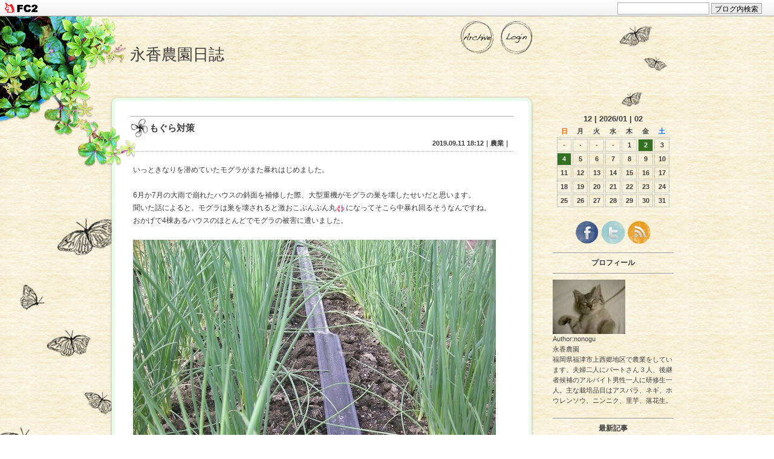

--- FILE ---
content_type: text/html; charset=utf-8
request_url: https://eikoufarm2017.jp/blog-entry-427.html
body_size: 9252
content:
<!DOCTYPE html PUBLIC "-//W3C//DTD XHTML 1.0 Transitional//EN" "http://www.w3.org/TR/xhtml1/DTD/xhtml1-transitional.dtd">
<html xmlns="http://www.w3.org/1999/xhtml" xml:lang="ja" lang="ja">
<head><!-- Google tag (gtag.js) -->
<script async src="https://www.googletagmanager.com/gtag/js?id=G-XXKYB276DX"></script>
<script>
  window.dataLayer = window.dataLayer || [];
  function gtag(){dataLayer.push(arguments);}
  gtag('js', new Date());

  gtag('config', 'G-XXKYB276DX');
</script>
<meta http-equiv="Content-Type" content="text/html; charset=utf-8" />
<meta http-equiv="Content-Style-Type" content="text/css" />
<meta http-equiv="Content-Script-Type" content="text/javascript" />
<meta name="author" content="nonogu" />
<meta name="description" content="" />
<title>永香農園日誌｜もぐら対策</title>
<link rel="stylesheet" type="text/css" href="https://blog-imgs-163.fc2.com/e/i/k/eikoufarm2017/css/3b80a.css" media="all" />
<link rel="alternate" type="application/rss+xml" href="https://eikoufarm2017.jp/?xml" title="RSS" />
<link rel="top" href="https://eikoufarm2017.jp/" title="top" />
<link rel="index" href="https://eikoufarm2017.jp/?all" title="index" />
<link rel="next" href="https://eikoufarm2017.jp/blog-entry-421.html" title="絶品コロッケ" /><link rel="prev" href="https://eikoufarm2017.jp/blog-entry-430.html" title="佐藤雅子『私の保存食ノート』" /><script type="text/javascript" src="https://blog-imgs-46.fc2.com/u/r/a/uraraka01/jquery.js"></script>
<script type="text/javascript">
//スムーススクロール
$(function(){
   $('a[href^=#]').click(function() {
      var speed = 400;// ミリ秒
      var href= $(this).attr("href");
      var target = $(href == "#" || href == "" ? 'html' : href);
      var position = target.offset().top;
      $($.browser.safari ? 'body' : 'html').animate({scrollTop:position}, speed, 'swing');
      return false;
   });
});
</script>

<!--[if IE 6]>
    <script src="https://blog-imgs-46.fc2.com/u/r/a/uraraka01/DD_belatedPNG.js"></script>
    <script>
        DD_belatedPNG.fix('img, .png_bg');
    </script>
<![endif]-->

<link href="https://static.fc2.com/css_cn/common/headbar/120710style.css" rel="stylesheet" type="text/css" media="all" />
</head>
<body>
<div id="sh_fc2blogheadbar">
	<div class="sh_fc2blogheadbar_body">
		<div id="sh_fc2blogheadbar_menu">
			<a href="https://blog.fc2.com/" rel="nofollow"><img src="https://static.fc2.com/image/headbar/sh_fc2blogheadbar_logo.png" alt="FC2ブログ" /></a>
		</div>
		<div id="sh_fc2blogheadbar_search">
			<form name="barForm" method="get" action="" target="blank">
				<input class="sh_fc2blogheadbar_searchform" type="text" name="q" value="" maxlength="30" onclick="this.style.color='#000000';" onfocus="this.select();" onblur="this.style.color='#999999'" />
				<input type="hidden" name="charset" value="utf-8" />
				<input class="sh_fc2blogheadbar_searchbtn" type="submit" value="ブログ内検索" />
			</form>
		</div>
		<div id="sh_fc2blogheadbar_link_box" class="sh_fc2blogheadbar_link" style="visibility: hidden;"></div>
	</div>
</div>
<!--shinobi1--><script type="text/javascript" src="//xa.shinobi.jp/ufo/192030100"></script><noscript><a href="//xa.shinobi.jp/bin/gg?192030100" target="_blank"><img src="//xa.shinobi.jp/bin/ll?192030100" border="0"></a><br><span style="font-size:9px"><img style="margin:0;vertical-align:text-bottom;" src="//img.shinobi.jp/tadaima/fj.gif" width="19" height="11"> </span></noscript><!--shinobi2--><!-- [FC2 Analyzer] //analyzer.fc2.com/  -->
<script language="javascript" src="//analyzer54.fc2.com/ana/processor.php?uid=2824303" type="text/javascript"></script>
<noscript><div align="right"><img src="//analyzer54.fc2.com/ana/icon.php?uid=2824303&ref=&href=&wid=0&hei=0&col=0" /></div></noscript>
<!-- [FC2 Analyzer]  -->


<!--ページここから-->
<div id="page" class="png_bg">
<img src="https://blog-imgs-43.fc2.com/u/r/a/uraraka01/30_topimg.png" alt=""  class="topimg" />

<!--コンテナここから-->
<div id="container" class="png_bg">


<div id="wrap">


<!--ヘッダーここから-->
<div id="header">

    <h1><a href="https://eikoufarm2017.jp/" accesskey="0" title="永香農園日誌">永香農園日誌</a></h1>
    <p class="description">&nbsp;&nbsp;</p>

    <!--ログインボタンここから-->
    <div style="clear: both;"></div><!--IEバグ用-->
    <p class="login">
        <a href="https://admin.blog.fc2.com/control.php" title="管理画面を開く" class="png_bg"><img src="https://blog-imgs-43.fc2.com/u/r/a/uraraka01/30_login.png" alt="ログイン"></a>
    </p>
    <!--ログインボタンここまで-->

    <!--アーカイブボタンここから-->
    <div style="clear: both;"></div><!--IEバグ用-->
    <p class="archive">
        <a href="https://eikoufarm2017.jp/archives.html" title="全ての記事を一覧表示する" class="png_bg"><img src="https://blog-imgs-43.fc2.com/u/r/a/uraraka01/30_archive.png" alt="全記事一覧"></a>
    </p>
    <!--アーカイブボタンここまで-->

</div><!-- /header -->
<!--ヘッダーここまで-->


<!--メインコンテンツここから-->
<div id="main">

<!-- プラグイン3（トップページ固定表示用）ここから -->
<!-- プラグイン3（トップページ固定表示用）ここまで -->


<!--メインコンテンツ/エントリーここから-->
  <div class="content">

    <div id="entry_header">
        <div id="for_png" class="png_bg">
        <h2 id="e427" class="kizi_title">もぐら対策</h2>
        </div>

        <div class="date">
          2019.09.11&nbsp;18:12｜<a href="/blog-category-1.html" title="このカテゴリ一覧を見る">農業</a>｜          
        </div>
    </div><!-- /entry_header -->

    <div class="entry_body">
        いっときなりを潜めていたモグラがまた暴れはじめました。<br><br>6月か7月の大雨で崩れたハウスの斜面を補修した際、大型重機がモグラの巣を壊したせいだと思います。<br>聞いた話によると、モグラは巣を壊されると激おこぷんぷん丸<img src="//blog-imgs-1.fc2.com/emoji/2008-04-27/248155.gif" alt="" border="0" style="border:0;" class="emoji">になってそこら中暴れ回るそうなんですね。<br>おかげで4棟あるハウスのほとんどでモグラの被害に遭いました。<br><br><a href="https://eikoufarm2017.jp/img/DSCN61411.jpg/" target="_blank"><img src="https://blog-imgs-129.fc2.com/e/i/k/eikoufarm2017/DSCN61411.jpg" alt="DSCN61411.jpg" border="0" width="600" height="450" /></a><br><img src="//blog-imgs-1.fc2.com/emoji/2009-04-28/387724.gif" alt="" border="0" style="border:0;" class="emoji">モグラが通って浮いた潅水チューブ。ネギの根もだいぶ千切れて傷んでしまいました。ネギは根が切れると<br>回復にすごく時間がかかるため、モグラ対策は重要です。<br><br>小ネギも長年モグラには泣かされています。根のすぐ下を通ると根が切れたり浮いたりして<br>生育が悪くなってしまうので、一時はモグラ退治に血眼になっていました。もぐら捕獲器を設置してみたり、<br>灯油をハウスの周辺にまいてみたり。結局、捕獲器では一匹も捕まえられませんでした。モグラは目が退化して<br>ほとんど見えない代わりに、嗅覚がすごく発達しています。うかつに素手で捕獲器を触ったりしようもんなら、<br>人間の臭いを察知して絶対に引っかかってくれません。<br><br>昔ハウスで飼っていた猫のハッチがモグラ捕りの名人で、自分の子供に狩りを教えるためによくモグラを捕ってきてて、<br>朝ハウスに行くと、<img src="//blog-imgs-1.fc2.com/emoji/2008-10-16/311924.gif" alt="" border="0" style="border:0;" class="emoji">モグラの手とかの遺体の一部が転がっててたまげました。モグラはすごく手が大きいのですが、<br>食べるには固くてマズいんでしょう。その子供達にはモグラ捕りの才能が遺伝しなかったらしく、ハッチの娘のツゥタンも<br>モグラは全然捕ってくれません。ハッチの活躍で一時は数が減っていたモグラの勢いが盛り返してしまいました。<br><br><a href="https://eikoufarm2017.jp/img/DSCN61441.jpg/" target="_blank"><img src="https://blog-imgs-129.fc2.com/e/i/k/eikoufarm2017/DSCN61441.jpg" alt="DSCN61441.jpg" border="0" width="600" height="450" /></a><br><img src="//blog-imgs-1.fc2.com/emoji/2007-10-31/181243.gif" alt="" border="0" style="border:0;" class="emoji">てごろ菜を播種した畝に散布した椿油粕。<br><br>先日の視察でおじさん達が話していたモグラ対策に聞き耳を立てていたところ、チューインガムをモグラの<br>本道に入れておくと、それを食べたモグラが窒息死するという話が出ていましたけども、いかにも面倒臭そうです。<br><br>うちではあれこれ試した結果、椿油粕にモグラの忌避効果があるんじゃないかと思っています。<br>カタツムリ対策に椿油粕を使い始めてから、明らかにモグラ被害が減った実感があったのです。<br>そこで、新たに立てた畝に椿油粕を大量に散布したところ、あれほど大暴れしていたモグラが現れない。<br>少し出ているハウスもありますが、被害はごく軽微です。椿油粕、おすすめです。<br><div class="fc2_footer" style="text-align:left;vertical-align:middle;height:auto;">
<div class="fc2button-clap" data-clap-url="//blogvote.fc2.com/pickup/eikoufarm2017/427/clap" id="fc2button-clap-427" style="vertical-align:top;border:none;display:inline;margin-right:2px;">
<script type="text/javascript">
(function(d) {
var img = new Image();
d.getElementById("fc2button-clap-427").appendChild(img);
img.src = '//static.fc2.com/image/clap/number/white/3.gif';
(function(s) { s.cursor = 'pointer'; s.border = 0; s.verticalAlign = 'top'; s.margin = '0'; s.padding = '0'; })(img.style);
var clap = function() { window.open('//blogvote.fc2.com/pickup/eikoufarm2017/427/clap')};
if (img.addEventListener) { img.addEventListener('click', clap, false); } else if (img.attachEvent) { img.attachEvent('onclick', clap); }
})(document);
</script>
</div>

<div class="fc2button-twitter" style="vertical-align:top;border:none;margin-right:2px;display:inline-block;*display:inline;">
<a href="https://twitter.com/share" class="twitter-share-button" data-url="https://eikoufarm2017.jp/blog-entry-427.html" data-text="もぐら対策" data-size="" data-lang="ja">Tweet</a>
<script type="text/javascript" charset="utf-8" src="https://platform.twitter.com/widgets.js"></script>
</div><div class="fc2button-facebook" style="vertical-align:top;border:none;display:inline-block;*display:inline;*margin-right:5px;">
<iframe src="https://www.facebook.com/plugins/like.php?href=https%3A%2F%2Feikoufarm2017.jp%2Fblog-entry-427.html&amp;layout=button_count&amp;width=105&amp;share=0&amp;action=like&amp;height=21&amp;locale=ja_JP&amp;appId=" width="105" height="21" style="border:none; overflow:hidden;" scrolling="no" frameborder="0" allowfullscreen="true" allow="autoplay; clipboard-write; encrypted-media; picture-in-picture; web-share"></iframe>
</div>

</div>
                               
  
        
            </div><!-- /entry_body -->

    <!--
    <rdf:RDF xmlns:rdf="http://www.w3.org/1999/02/22-rdf-syntax-ns#"
             xmlns:trackback="http://madskills.com/public/xml/rss/module/trackback/"
             xmlns:dc="http://purl.org/dc/elements/1.1/">
    <rdf:Description
        rdf:about="https://eikoufarm2017.jp/blog-entry-427.html"
        trackback:ping="https://eikoufarm2017.jp/tb.php/427-f48a04c0"
        dc:title="もぐら対策"
        dc:identifier="https://eikoufarm2017.jp/blog-entry-427.html"
        dc:subject="農業"
        dc:description="いっときなりを潜めていたモグラがまた暴れはじめました。6月か7月の大雨で崩れたハウスの斜面を補修した際、大型重機がモグラの巣を壊したせいだと思います。聞いた話によると、モグラは巣を壊されると激おこぷんぷん丸になってそこら中暴れ回るそうなんですね。おかげで4棟あるハウスのほとんどでモグラの被害に遭いました。モグラが通って浮いた潅水チューブ。ネギの根もだいぶ千切れて傷んでしまいました。ネギは根が切れると..."
        dc:creator="nonogu"
        dc:date="2019-09-11T18:12:05+09:00" />
    </rdf:RDF>
    -->
        
    <div class="entry_footer">
                ｜<a href="https://eikoufarm2017.jp/blog-entry-427.html#cm" title="">コメント：0</a>&nbsp;
                                ｜
    </div><!-- /entry_footer -->

    <div class="pagetop">
        <a href="#page" title="このページのトップへ"><img src="https://blog-imgs-43.fc2.com/u/r/a/uraraka01/30_pagetop.png" alt="" width="85" height="30" /></a>
    </div>

  </div><!--/content-->
<!--メインコンテンツ/エントリーここまで-->

<!--メインコンテンツ/コメントここから-->

    <!-- エントリー送りここから -->
    <div class="page_navi">
        <div class="p_left">
        <a href="https://eikoufarm2017.jp/blog-entry-421.html" title="絶品コロッケ"><img src="https://blog-imgs-43.fc2.com/u/r/a/uraraka01/30_prev.png" alt="戻る" width="65" height="30" /></a>        </div>
        <div class="p_right">  
        <a href="https://eikoufarm2017.jp/blog-entry-430.html" title="佐藤雅子『私の保存食ノート』"><img src="https://blog-imgs-43.fc2.com/u/r/a/uraraka01/30_next.png" alt="次へ" width="65" height="30" /></a>        </div>
    </div>
    <!-- エントリー送りここまで -->
  
  <!--コメントここから-->
  <div id="cm" class="content">
      <p class="sub_header"><img src="https://blog-imgs-43.fc2.com/u/r/a/uraraka01/30_cm.png" alt="コメント" width="175" height="50" /></p>

      <!--コメント表示ここから-->
            <!--コメント表示ここまで-->

      <!--コメント入力フォームここから-->
        <div class="form">
          <form action="https://eikoufarm2017.jp/blog-entry-427.html" method="post" name="comment_form" id="comment_form">
          <dl>
            <dt>
              <input type="hidden" name="mode" value="regist" />
              <input type="hidden" name="comment[no]" value="427" />
              <label for="name">名前</label>
            </dt>
            <dd><input id="name" type="text" name="comment[name]" size="30" value="" /></dd>
            <dt><label for="name">タイトル</label></dt>
            <dd><input id="subject" name="comment[title]" type="text" size="50" value="No title" onblur="if(this.value == '') this.value='No title';" onfocus="if(this.value == 'No title') this.value='';" /></dd>
            <dt><label for="mail">メールアドレス</label></dt>
            <dd><input id="mail" type="text" name="comment[mail]" size="50" value="" /></dd>
            <dt><label for="url">URL</label></dt>
            <dd><input id="url" type="text" name="comment[url]" size="50" value="" /></dd>
            <dt><label>Font &amp; Icon</label></dt>
            <dd><script type="text/javascript" src="https://static.fc2.com/js/blog/view/comment/comment_toolbar_ja.min.js?2017040501"></script></dd>
            <dt><label for="comment">本文</label></dt>
            <dd><textarea id="comment" cols="50" rows="5" name="comment[body]"></textarea></dd>
            <dt><label for="pass">パスワード</label></dt>
            <dd><input id="pass" type="password" name="comment[pass]" size="20" /></dd>
            <dt>非公開コメント</dt>
            <dd><input id="himitu" type="checkbox" name="comment[himitu]" /><label for="himitu">管理者にだけ表示を許可する</label></dd>
          </dl>
          <p class="form_btn"><input type="submit" value="送信" /></p>
          </form>
        </div><!--/form-->
      <!--コメント入力フォームここまで-->

      <div class="pagetop">
          <a href="#page" title="このページのトップへ"><img src="https://blog-imgs-43.fc2.com/u/r/a/uraraka01/30_pagetop.png" alt="" width="85" height="30" /></a>
      </div>

  </div><!--/content-->
  <!--コメントここまで-->
<!--メインコンテンツ/コメントここまで-->

<!--メインコンテンツ/コメント編集ここから-->
<!--メインコンテンツ/コメント編集ここまで-->

<!--メインコンテンツ/トラックバックここから-->
<!--メインコンテンツ/トラックバックここまで-->

<!--メインコンテンツ/全記事一覧ここから-->
<!--メインコンテンツ/全記事一覧ここまで-->

<!--メインコンテンツ/検索結果表示ここから-->
<!--メインコンテンツ/検索結果表示ここまで-->

<!-- メインコンテンツ/ページ送りここから -->
  <div class="page_navi">
        <div class="p_left">
      <a href="https://eikoufarm2017.jp/blog-entry-421.html" title="絶品コロッケ"><img src="https://blog-imgs-43.fc2.com/u/r/a/uraraka01/30_prev.png" alt="戻る" width="65" height="30" /></a>    </div>
    <div class="p_right">
      <a href="https://eikoufarm2017.jp/blog-entry-430.html" title="佐藤雅子『私の保存食ノート』"><img src="https://blog-imgs-43.fc2.com/u/r/a/uraraka01/30_next.png" alt="次へ" width="65" height="30" /></a>    </div>
    <div class="home">
      <a href="https://eikoufarm2017.jp/" title="ホームページ"><img src="https://blog-imgs-43.fc2.com/u/r/a/uraraka01/30_home.png" alt="ホームへ" width="65" height="30" /></a>
    </div>
    </div><!--/page_navi-->
<!-- メインコンテンツ/ページ送りここまで -->

</div><!-- /main -->
<!--メインコンテンツここまで-->


</div><!-- /wrap -->


<!--サイドバーここから-->
<div id="sidemenu" class="png_bg">

<!--固定カレンダーここから※不要なら削除してください-->
<div class="plugin_body">
  <table summary="カレンダー" class="calender">
    <caption>
      <a href="https://eikoufarm2017.jp/blog-date-202512.html">12</a>
      | 2026/01 | 
      <a href="https://eikoufarm2017.jp/blog-date-202602.html">02</a>
    </caption>
    <tr>
      <th abbr="日曜日" scope="col" id="sun">日</th>
      <th abbr="月曜日" scope="col">月</th>
      <th abbr="火曜日" scope="col">火</th>
      <th abbr="水曜日" scope="col">水</th>
      <th abbr="木曜日" scope="col">木</th>
      <th abbr="金曜日" scope="col">金</th>
      <th abbr="土曜日" scope="col" id="sat">土</th>
    </tr>
    <tr>
      <td>-</td>
      <td>-</td>
      <td>-</td>
      <td>-</td>
      <td>1</td>
      <td><a href="https://eikoufarm2017.jp/blog-date-20260102.html">2</a></td>
      <td>3</td>
    </tr><tr>
      <td><a href="https://eikoufarm2017.jp/blog-date-20260104.html">4</a></td>
      <td>5</td>
      <td>6</td>
      <td>7</td>
      <td>8</td>
      <td>9</td>
      <td>10</td>
    </tr><tr>
      <td>11</td>
      <td>12</td>
      <td>13</td>
      <td>14</td>
      <td>15</td>
      <td>16</td>
      <td>17</td>
    </tr><tr>
      <td>18</td>
      <td>19</td>
      <td>20</td>
      <td>21</td>
      <td>22</td>
      <td>23</td>
      <td>24</td>
    </tr><tr>
      <td>25</td>
      <td>26</td>
      <td>27</td>
      <td>28</td>
      <td>29</td>
      <td>30</td>
      <td>31</td>
    </tr>  </table>
</div>
<!--固定カレンダーここまで※不要なら削除してください-->

<!--SNSボタンここから※不要なら削除してください-->
<div class="social">
        <!--フェイスブック※リンクを設定してください-->
        <span id="facebook"><a href="http://www.facebook.com/" title="Facebook"><img src="https://blog-imgs-43.fc2.com/u/r/a/uraraka01/28_facebook.png" alt="フェイスブック" width="40" height="40" /></a></span>
        <!--ツイッター※リンクを設定してください-->
        <span id="twitter"><a href="http://twitter.com/" title="twitter"><img src="https://blog-imgs-43.fc2.com/u/r/a/uraraka01/28_twitter.png" alt="ツイッター" width="40" height="40" /></a></span>
        <!--RSS-->
        <span id="rss"><a href="https://eikoufarm2017.jp/?xml" title="RSS購読"><img src="https://blog-imgs-43.fc2.com/u/r/a/uraraka01/28_rss.png" alt="RSS" width="40" height="40" /></a></span>
</div>
<!--SNSボタンここまで※不要なら削除してください-->

<!--プラグイン1ここから-->
    
  <dl class="sidemenu_body">
    <dt class="plg_title" style="text-align:center">プロフィール</dt>
    <dd class="open_close">
        <p class="plg_body" style="text-align:left"><p class="plugin-myimage" style="text-align:left">
<img src="https://blog-imgs-126.fc2.com/e/i/k/eikoufarm2017/20190525215528860s.jpg" alt="nonogu">
</p>
<p style="text-align:left">
Author:nonogu<br>
永香農園<br>福岡県福津市上西郷地区で農業をしています。夫婦二人にパートさん３人、後継者候補のアルバイト男性一人に研修生一人。主な栽培品目はアスパラ、ネギ、ホウレンソウ、ニンニク、里芋、落花生。</p></p>
        </dd>
  </dl>
  
  <dl class="sidemenu_body">
    <dt class="plg_title" style="text-align:center">最新記事</dt>
    <dd class="open_close">
        <p class="plg_body" style="text-align:left"><ul>
<li style="text-align:left">
<a href="https://eikoufarm2017.jp/blog-entry-1919.html" title="家庭菜園">家庭菜園 (01/04)</a>
</li><li style="text-align:left">
<a href="https://eikoufarm2017.jp/blog-entry-1918.html" title="写真で振り返る～その他～">写真で振り返る～その他～ (01/02)</a>
</li><li style="text-align:left">
<a href="https://eikoufarm2017.jp/blog-entry-1917.html" title="写真で振り返る～食べ物編～">写真で振り返る～食べ物編～ (01/02)</a>
</li><li style="text-align:left">
<a href="https://eikoufarm2017.jp/blog-entry-1916.html" title="令和７年　総括">令和７年　総括 (12/31)</a>
</li><li style="text-align:left">
<a href="https://eikoufarm2017.jp/blog-entry-1914.html" title="潜水中">潜水中 (11/01)</a>
</li></ul></p>
        </dd>
  </dl>
  
  <dl class="sidemenu_body">
    <dt class="plg_title" style="text-align:center">最新コメント</dt>
    <dd class="open_close">
        <p class="plg_body" style="text-align:left"><ul>
<li style="text-align:left">
<a href="https://eikoufarm2017.jp/blog-entry-1154.html#comment32" title="探して探して探しています。金継ぎの教室">榎本  芳江:金継ぎ教室 (08/21)</a>
</li><li style="text-align:left">
<a href="https://eikoufarm2017.jp/blog-entry-1458.html#comment31" title="Re: モロヘイヤ🌱">nonogu:モロヘイヤ収穫開始 (07/19)</a>
</li><li style="text-align:left">
<a href="https://eikoufarm2017.jp/blog-entry-1458.html#comment30" title="モロヘイヤ🌱">なかむら まゆみ:モロヘイヤ収穫開始 (07/19)</a>
</li><li style="text-align:left">
<a href="https://eikoufarm2017.jp/blog-entry-1283.html#comment29" title="Re: 落花生">nonogu:落花生ごはん (11/10)</a>
</li><li style="text-align:left">
<a href="https://eikoufarm2017.jp/blog-entry-1283.html#comment28" title="落花生">芳之内:落花生ごはん (11/10)</a>
</li><li style="text-align:left">
<a href="https://eikoufarm2017.jp/blog-entry-936.html#comment27" title="Re: No title">nonogu:トゥレパーネのパン (05/06)</a>
</li><li style="text-align:left">
<a href="https://eikoufarm2017.jp/blog-entry-936.html#comment26" title="No title">:トゥレパーネのパン (05/05)</a>
</li></ul></p>
        </dd>
  </dl>
  
  <dl class="sidemenu_body">
    <dt class="plg_title" style="text-align:center">月別アーカイブ</dt>
    <dd class="open_close">
        <p class="plg_body" style="text-align:left"><ul>
<li style="text-align:left">
<a href="https://eikoufarm2017.jp/blog-date-202601.html" title="2026/01">2026/01 (3)</a>
</li><li style="text-align:left">
<a href="https://eikoufarm2017.jp/blog-date-202512.html" title="2025/12">2025/12 (1)</a>
</li><li style="text-align:left">
<a href="https://eikoufarm2017.jp/blog-date-202511.html" title="2025/11">2025/11 (1)</a>
</li><li style="text-align:left">
<a href="https://eikoufarm2017.jp/blog-date-202510.html" title="2025/10">2025/10 (2)</a>
</li><li style="text-align:left">
<a href="https://eikoufarm2017.jp/blog-date-202509.html" title="2025/09">2025/09 (7)</a>
</li><li style="text-align:left">
<a href="https://eikoufarm2017.jp/blog-date-202508.html" title="2025/08">2025/08 (8)</a>
</li><li style="text-align:left">
<a href="https://eikoufarm2017.jp/blog-date-202507.html" title="2025/07">2025/07 (11)</a>
</li><li style="text-align:left">
<a href="https://eikoufarm2017.jp/blog-date-202506.html" title="2025/06">2025/06 (11)</a>
</li><li style="text-align:left">
<a href="https://eikoufarm2017.jp/blog-date-202505.html" title="2025/05">2025/05 (8)</a>
</li><li style="text-align:left">
<a href="https://eikoufarm2017.jp/blog-date-202504.html" title="2025/04">2025/04 (9)</a>
</li><li style="text-align:left">
<a href="https://eikoufarm2017.jp/blog-date-202503.html" title="2025/03">2025/03 (15)</a>
</li><li style="text-align:left">
<a href="https://eikoufarm2017.jp/blog-date-202502.html" title="2025/02">2025/02 (7)</a>
</li><li style="text-align:left">
<a href="https://eikoufarm2017.jp/blog-date-202501.html" title="2025/01">2025/01 (12)</a>
</li><li style="text-align:left">
<a href="https://eikoufarm2017.jp/blog-date-202412.html" title="2024/12">2024/12 (13)</a>
</li><li style="text-align:left">
<a href="https://eikoufarm2017.jp/blog-date-202411.html" title="2024/11">2024/11 (21)</a>
</li><li style="text-align:left">
<a href="https://eikoufarm2017.jp/blog-date-202410.html" title="2024/10">2024/10 (17)</a>
</li><li style="text-align:left">
<a href="https://eikoufarm2017.jp/blog-date-202409.html" title="2024/09">2024/09 (15)</a>
</li><li style="text-align:left">
<a href="https://eikoufarm2017.jp/blog-date-202408.html" title="2024/08">2024/08 (19)</a>
</li><li style="text-align:left">
<a href="https://eikoufarm2017.jp/blog-date-202407.html" title="2024/07">2024/07 (10)</a>
</li><li style="text-align:left">
<a href="https://eikoufarm2017.jp/blog-date-202406.html" title="2024/06">2024/06 (16)</a>
</li><li style="text-align:left">
<a href="https://eikoufarm2017.jp/blog-date-202405.html" title="2024/05">2024/05 (16)</a>
</li><li style="text-align:left">
<a href="https://eikoufarm2017.jp/blog-date-202404.html" title="2024/04">2024/04 (12)</a>
</li><li style="text-align:left">
<a href="https://eikoufarm2017.jp/blog-date-202403.html" title="2024/03">2024/03 (16)</a>
</li><li style="text-align:left">
<a href="https://eikoufarm2017.jp/blog-date-202402.html" title="2024/02">2024/02 (7)</a>
</li><li style="text-align:left">
<a href="https://eikoufarm2017.jp/blog-date-202401.html" title="2024/01">2024/01 (9)</a>
</li><li style="text-align:left">
<a href="https://eikoufarm2017.jp/blog-date-202312.html" title="2023/12">2023/12 (8)</a>
</li><li style="text-align:left">
<a href="https://eikoufarm2017.jp/blog-date-202311.html" title="2023/11">2023/11 (6)</a>
</li><li style="text-align:left">
<a href="https://eikoufarm2017.jp/blog-date-202310.html" title="2023/10">2023/10 (8)</a>
</li><li style="text-align:left">
<a href="https://eikoufarm2017.jp/blog-date-202309.html" title="2023/09">2023/09 (13)</a>
</li><li style="text-align:left">
<a href="https://eikoufarm2017.jp/blog-date-202308.html" title="2023/08">2023/08 (14)</a>
</li><li style="text-align:left">
<a href="https://eikoufarm2017.jp/blog-date-202307.html" title="2023/07">2023/07 (8)</a>
</li><li style="text-align:left">
<a href="https://eikoufarm2017.jp/blog-date-202306.html" title="2023/06">2023/06 (7)</a>
</li><li style="text-align:left">
<a href="https://eikoufarm2017.jp/blog-date-202305.html" title="2023/05">2023/05 (10)</a>
</li><li style="text-align:left">
<a href="https://eikoufarm2017.jp/blog-date-202304.html" title="2023/04">2023/04 (7)</a>
</li><li style="text-align:left">
<a href="https://eikoufarm2017.jp/blog-date-202303.html" title="2023/03">2023/03 (7)</a>
</li><li style="text-align:left">
<a href="https://eikoufarm2017.jp/blog-date-202301.html" title="2023/01">2023/01 (3)</a>
</li><li style="text-align:left">
<a href="https://eikoufarm2017.jp/blog-date-202212.html" title="2022/12">2022/12 (13)</a>
</li><li style="text-align:left">
<a href="https://eikoufarm2017.jp/blog-date-202211.html" title="2022/11">2022/11 (5)</a>
</li><li style="text-align:left">
<a href="https://eikoufarm2017.jp/blog-date-202210.html" title="2022/10">2022/10 (11)</a>
</li><li style="text-align:left">
<a href="https://eikoufarm2017.jp/blog-date-202209.html" title="2022/09">2022/09 (2)</a>
</li><li style="text-align:left">
<a href="https://eikoufarm2017.jp/blog-date-202207.html" title="2022/07">2022/07 (12)</a>
</li><li style="text-align:left">
<a href="https://eikoufarm2017.jp/blog-date-202206.html" title="2022/06">2022/06 (7)</a>
</li><li style="text-align:left">
<a href="https://eikoufarm2017.jp/blog-date-202205.html" title="2022/05">2022/05 (4)</a>
</li><li style="text-align:left">
<a href="https://eikoufarm2017.jp/blog-date-202204.html" title="2022/04">2022/04 (12)</a>
</li><li style="text-align:left">
<a href="https://eikoufarm2017.jp/blog-date-202203.html" title="2022/03">2022/03 (12)</a>
</li><li style="text-align:left">
<a href="https://eikoufarm2017.jp/blog-date-202202.html" title="2022/02">2022/02 (26)</a>
</li><li style="text-align:left">
<a href="https://eikoufarm2017.jp/blog-date-202201.html" title="2022/01">2022/01 (22)</a>
</li><li style="text-align:left">
<a href="https://eikoufarm2017.jp/blog-date-202112.html" title="2021/12">2021/12 (26)</a>
</li><li style="text-align:left">
<a href="https://eikoufarm2017.jp/blog-date-202111.html" title="2021/11">2021/11 (30)</a>
</li><li style="text-align:left">
<a href="https://eikoufarm2017.jp/blog-date-202110.html" title="2021/10">2021/10 (29)</a>
</li><li style="text-align:left">
<a href="https://eikoufarm2017.jp/blog-date-202109.html" title="2021/09">2021/09 (4)</a>
</li><li style="text-align:left">
<a href="https://eikoufarm2017.jp/blog-date-202108.html" title="2021/08">2021/08 (13)</a>
</li><li style="text-align:left">
<a href="https://eikoufarm2017.jp/blog-date-202107.html" title="2021/07">2021/07 (22)</a>
</li><li style="text-align:left">
<a href="https://eikoufarm2017.jp/blog-date-202106.html" title="2021/06">2021/06 (24)</a>
</li><li style="text-align:left">
<a href="https://eikoufarm2017.jp/blog-date-202105.html" title="2021/05">2021/05 (29)</a>
</li><li style="text-align:left">
<a href="https://eikoufarm2017.jp/blog-date-202104.html" title="2021/04">2021/04 (26)</a>
</li><li style="text-align:left">
<a href="https://eikoufarm2017.jp/blog-date-202103.html" title="2021/03">2021/03 (32)</a>
</li><li style="text-align:left">
<a href="https://eikoufarm2017.jp/blog-date-202102.html" title="2021/02">2021/02 (31)</a>
</li><li style="text-align:left">
<a href="https://eikoufarm2017.jp/blog-date-202101.html" title="2021/01">2021/01 (37)</a>
</li><li style="text-align:left">
<a href="https://eikoufarm2017.jp/blog-date-202012.html" title="2020/12">2020/12 (40)</a>
</li><li style="text-align:left">
<a href="https://eikoufarm2017.jp/blog-date-202011.html" title="2020/11">2020/11 (31)</a>
</li><li style="text-align:left">
<a href="https://eikoufarm2017.jp/blog-date-202010.html" title="2020/10">2020/10 (36)</a>
</li><li style="text-align:left">
<a href="https://eikoufarm2017.jp/blog-date-202009.html" title="2020/09">2020/09 (41)</a>
</li><li style="text-align:left">
<a href="https://eikoufarm2017.jp/blog-date-202008.html" title="2020/08">2020/08 (33)</a>
</li><li style="text-align:left">
<a href="https://eikoufarm2017.jp/blog-date-202007.html" title="2020/07">2020/07 (33)</a>
</li><li style="text-align:left">
<a href="https://eikoufarm2017.jp/blog-date-202006.html" title="2020/06">2020/06 (30)</a>
</li><li style="text-align:left">
<a href="https://eikoufarm2017.jp/blog-date-202005.html" title="2020/05">2020/05 (37)</a>
</li><li style="text-align:left">
<a href="https://eikoufarm2017.jp/blog-date-202004.html" title="2020/04">2020/04 (38)</a>
</li><li style="text-align:left">
<a href="https://eikoufarm2017.jp/blog-date-202003.html" title="2020/03">2020/03 (38)</a>
</li><li style="text-align:left">
<a href="https://eikoufarm2017.jp/blog-date-202002.html" title="2020/02">2020/02 (42)</a>
</li><li style="text-align:left">
<a href="https://eikoufarm2017.jp/blog-date-202001.html" title="2020/01">2020/01 (49)</a>
</li><li style="text-align:left">
<a href="https://eikoufarm2017.jp/blog-date-201912.html" title="2019/12">2019/12 (43)</a>
</li><li style="text-align:left">
<a href="https://eikoufarm2017.jp/blog-date-201911.html" title="2019/11">2019/11 (45)</a>
</li><li style="text-align:left">
<a href="https://eikoufarm2017.jp/blog-date-201910.html" title="2019/10">2019/10 (44)</a>
</li><li style="text-align:left">
<a href="https://eikoufarm2017.jp/blog-date-201909.html" title="2019/09">2019/09 (41)</a>
</li><li style="text-align:left">
<a href="https://eikoufarm2017.jp/blog-date-201908.html" title="2019/08">2019/08 (43)</a>
</li><li style="text-align:left">
<a href="https://eikoufarm2017.jp/blog-date-201907.html" title="2019/07">2019/07 (42)</a>
</li><li style="text-align:left">
<a href="https://eikoufarm2017.jp/blog-date-201906.html" title="2019/06">2019/06 (41)</a>
</li><li style="text-align:left">
<a href="https://eikoufarm2017.jp/blog-date-201905.html" title="2019/05">2019/05 (46)</a>
</li><li style="text-align:left">
<a href="https://eikoufarm2017.jp/blog-date-201904.html" title="2019/04">2019/04 (39)</a>
</li><li style="text-align:left">
<a href="https://eikoufarm2017.jp/blog-date-201903.html" title="2019/03">2019/03 (49)</a>
</li><li style="text-align:left">
<a href="https://eikoufarm2017.jp/blog-date-201902.html" title="2019/02">2019/02 (38)</a>
</li><li style="text-align:left">
<a href="https://eikoufarm2017.jp/blog-date-201901.html" title="2019/01">2019/01 (36)</a>
</li><li style="text-align:left">
<a href="https://eikoufarm2017.jp/blog-date-201812.html" title="2018/12">2018/12 (24)</a>
</li><li style="text-align:left">
<a href="https://eikoufarm2017.jp/blog-date-201811.html" title="2018/11">2018/11 (19)</a>
</li><li style="text-align:left">
<a href="https://eikoufarm2017.jp/blog-date-201703.html" title="2017/03">2017/03 (3)</a>
</li></ul></p>
        </dd>
  </dl>
  
  <dl class="sidemenu_body">
    <dt class="plg_title" style="text-align:center">カテゴリ</dt>
    <dd class="open_close">
        <p class="plg_body" style="text-align:left"><div>
<div style="text-align:left">
<a href="https://eikoufarm2017.jp/blog-category-1.html" title="農業">農業 (683)</a>
</div><div style="text-align:left">
<a href="https://eikoufarm2017.jp/blog-category-6.html" title="料理とパン、お菓子">料理とパン、お菓子 (271)</a>
</div><div style="text-align:left">
<a href="https://eikoufarm2017.jp/blog-category-3.html" title="好きなこと">好きなこと (252)</a>
</div><div style="text-align:left">
<a href="https://eikoufarm2017.jp/blog-category-5.html" title="日々のこと">日々のこと (567)</a>
</div><div style="text-align:left">
<a href="https://eikoufarm2017.jp/blog-category-4.html" title="農業の求人">農業の求人 (1)</a>
</div><div style="text-align:left">
<a href="https://eikoufarm2017.jp/blog-category-0.html" title="未分類">未分類 (13)</a>
</div></div></p>
        </dd>
  </dl>
  
  <dl class="sidemenu_body">
    <dt class="plg_title" style="text-align:center">メールフォーム</dt>
    <dd class="open_close">
        <p class="plg_body" style="text-align:left"><form action="https://eikoufarm2017.jp/blog-entry-427.html" method="post">
  <p class="plugin-mail" style="text-align:left">
    名前:  <input type="text" size="10" name="formmail[name]"  value="" maxlength="100" style="width:90%;" /><br />
    メール:<input type="text" size="10" name="formmail[mail]"  value="" maxlength="150" style="width:90%;" /><br />
    件名:  <input type="text" size="10" name="formmail[title]" value="" maxlength="150" style="width:90%;" /><br />
    本文:<br />
    <textarea name="formmail[body]" cols="10" rows="6" style="width:90%;"></textarea>
    <input type="submit" value=" 確認 " />
    <input type="hidden" name="mode" value="formmail" />
    <input type="hidden" name="formmail[no]" value="450257" />
  </p>
</form></p>
        </dd>
  </dl>
   
  <!--プラグイン1ここまで-->

<!--プラグイン2ここから -->
    
  <dl class="sidemenu_body">
    <dt class="plg_title" style="text-align:center">検索フォーム</dt>
    <dd class="open_close">
        <p class="plg_body" style="text-align:left"><form action="https://eikoufarm2017.jp/blog-entry-427.html" method="get">
<p class="plugin-search" style="text-align:left">
<input type="text" size="20" name="q" value="" maxlength="200"><br>
<input type="submit" value=" 検索 ">
</p>
</form></p>
        </dd>
  </dl>
  
  <dl class="sidemenu_body">
    <dt class="plg_title" style="text-align:center">RSSリンクの表示</dt>
    <dd class="open_close">
        <p class="plg_body" style="text-align:left"><ul>
<li style="text-align:left"><a href="https://eikoufarm2017.jp/?xml">最近記事のRSS</a></li>
<li style="text-align:left"><a href="https://eikoufarm2017.jp/?xml&comment">最新コメントのRSS</a></li>
</ul></p>
        </dd>
  </dl>
  
  <dl class="sidemenu_body">
    <dt class="plg_title" style="text-align:center">リンク</dt>
    <dd class="open_close">
        <p class="plg_body" style="text-align:left"><ul>
<li style="text-align:left"><a href="https://plus.google.com/u/0/106770933282764109766" title="永香農園 Google+" target="_blank">永香農園 Google+</a></li><li><a href="./?admin">管理画面</a></li>
</ul></p>
    <p class="plg_footer" style="text-align:left"><a href="javascript:window.location.replace('https://blog.fc2.com/?linkid=eikoufarm2017');">このブログをリンクに追加する</a></p>    </dd>
  </dl>
  
  <dl class="sidemenu_body">
    <dt class="plg_title" style="text-align:center">ブロとも申請フォーム</dt>
    <dd class="open_close">
        <p class="plg_body" style="text-align:left"><p class="plugin-friends" style="text-align:left"><a href="https://eikoufarm2017.jp/?mode=friends">この人とブロともになる</a></p></p>
        </dd>
  </dl>
  
  <dl class="sidemenu_body">
    <dt class="plg_title" style="text-align:center">ＱＲコード</dt>
    <dd class="open_close">
        <p class="plg_body" style="text-align:left"><div class="plugin-qrcode" style="text-align:left"><img src="https://blog-imgs-104.fc2.com/e/i/k/eikoufarm2017/e92154432.jpg" alt="QR"></div></p>
        </dd>
  </dl>
  
  <!--プラグイン2ここまで-->

</div><!-- /sidemenu -->
<!--サイドバーここまで-->


<!--フッターここから-->
<div id="footer">  
    <address>Copyright &copy; 永香農園日誌 All Rights Reserved.&nbsp;Templete&nbsp;by&nbsp;<a href="http://uraraka01.blog27.fc2.com/" target="_blank">*…麗らかなり…*</a></address>
    <p>Powered by <a href="https://blog.fc2.com/" title="FC2 BLOG">FC2 Blog</a>&nbsp;&nbsp;<span id="ad1"><script type="text/javascript">var j = '7';</script><script type="text/javascript" charset="utf-8" src="https://admin.blog.fc2.com/i/image/janre.js"></script></span><noscript><p>FC2Ad</p></noscript><!-- spotad:0 --><!-- genre:7 --><!-- sub_genre:9 --><!-- sp_banner:1 --><!-- passive:0 --><!-- lang:ja --><!-- HeadBar:1 --><!-- VT:blog --><!-- nad:0 --> </p>        
</div><!-- /footer -->
<!--フッターここまで-->


</div><!-- /container -->
<!--コンテナここまで-->
</div><!-- /page -->
<!--ページここまで-->

<!--
/****************************************
  Template Name: 30_botanical
  Update: 2011/10/18
  Last Update: 2011/12/13
  Author: うららん
  URL: http://uraraka01.blog27.fc2.com/
****************************************/
-->

<script type="text/javascript" charset="utf-8" src="https://admin.blog.fc2.com/dctanalyzer.php" defer></script>
<script type="text/javascript" charset="utf-8" src="//static.fc2.com/comment.js" defer></script>
<script type="text/javascript" src="//static.fc2.com/js/blog/blog_res.js" defer></script>
<script type="text/javascript" src="https://static.fc2.com/js/blog/headbar_ad_load.js?genre=7&20141111" charset="utf-8"></script>
<script type="text/javascript" src="https://static.fc2.com/js/blog/ad_ref.js?20121115"></script>
</body>
</html>